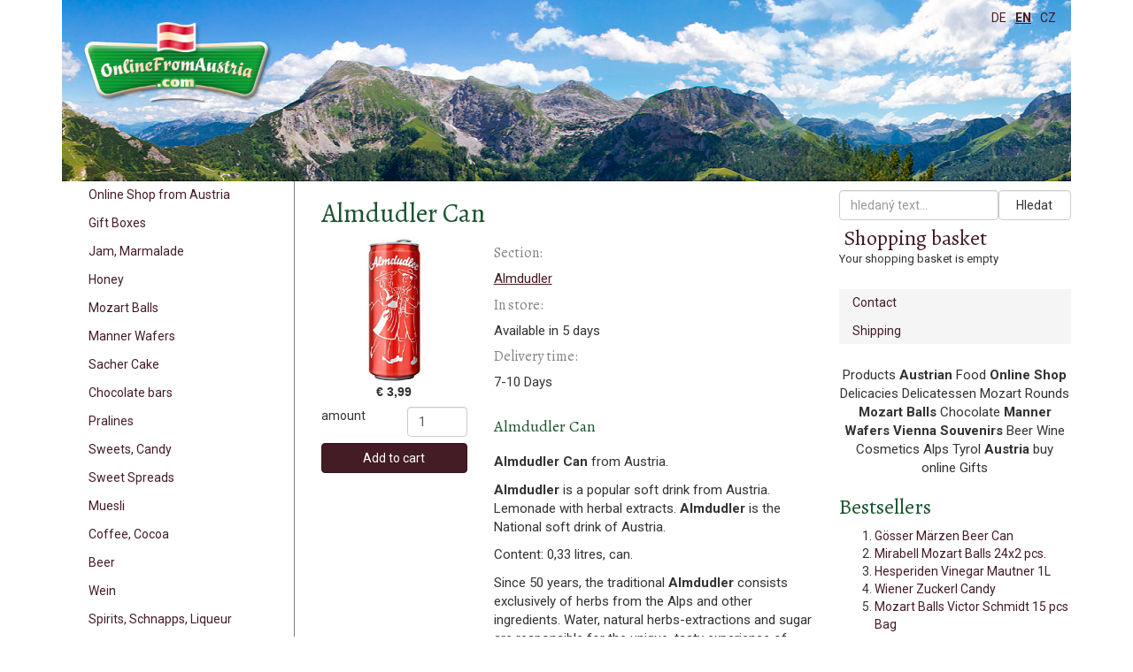

--- FILE ---
content_type: text/html; charset=utf-8
request_url: https://onlinefromaustria.com/Almdudler/Almdudler-Can
body_size: 67858
content:
<!DOCTYPE html>
<!--[if lt IE 9 ]><html class="unsupported-ie ie" lang="en-GB"><![endif]-->
<!--[if IE 9 ]><html class="ie ie9" lang="en-GB"><![endif]-->
<!--[if (gt IE 9)|!(IE)]><!--><html lang="en-GB"><!--<![endif]-->
<head>

<style type="text/css">
.limitdisplay-user { display: none; }.limitdisplay-user-10 { display: inline; }.limitdisplay-user-block-10 { display: block; }</style>    

    <meta name="viewport" content="width=device-width, initial-scale=1.0">
          
       <title>	Almdudler Can / Almdudler - OnlineFromAustria.com</title>

    
    
                <meta name="Content-Type" content="text/html; charset=utf-8" />

            <meta name="Content-language" content="en-GB" />

                    <meta name="author" content="OnlineFromAustria.com" />
    
                <meta name="copyright" content="OnlineFromAustria.com" />
    
                <meta name="description" content="Produkte aus Österreich in neuem Onlineshop mit österreichischen Delikatessen, Lebensmitteln, Souvenirs, Kosmetik, Bücher, CDs usw." />
    
                <meta name="keywords" content="Wilkommen in neuem Onlineshop mit österreichischen Delikatessen, Lebensmitteln, Souvenirs, Kosmetik, Bücher, CDs usw." />
    
    
    <meta name="MSSmartTagsPreventParsing" content="TRUE" />
    <meta name="generator" content="eZ Publish" />


<link rel="apple-touch-icon" sizes="57x57" href="/extension/aarakouskepotravinycz/design/aarakouskepotravinycz/images/favicons/apple-touch-icon-57x57.png">
<link rel="apple-touch-icon" sizes="60x60" href="/extension/aarakouskepotravinycz/design/aarakouskepotravinycz/images/favicons/apple-touch-icon-60x60.png">
<link rel="apple-touch-icon" sizes="72x72" href="/extension/aarakouskepotravinycz/design/aarakouskepotravinycz/images/favicons/apple-touch-icon-72x72.png">
<link rel="apple-touch-icon" sizes="76x76" href="/extension/aarakouskepotravinycz/design/aarakouskepotravinycz/images/favicons/apple-touch-icon-76x76.png">
<link rel="apple-touch-icon" sizes="114x114" href="/extension/aarakouskepotravinycz/design/aarakouskepotravinycz/images/favicons/apple-touch-icon-114x114.png">
<link rel="apple-touch-icon" sizes="120x120" href="/extension/aarakouskepotravinycz/design/aarakouskepotravinycz/images/favicons/apple-touch-icon-120x120.png">
<link rel="apple-touch-icon" sizes="144x144" href="/extension/aarakouskepotravinycz/design/aarakouskepotravinycz/images/favicons/apple-touch-icon-144x144.png">
<link rel="apple-touch-icon" sizes="152x152" href="/extension/aarakouskepotravinycz/design/aarakouskepotravinycz/images/favicons/apple-touch-icon-152x152.png">
<link rel="apple-touch-icon" sizes="180x180" href="/extension/aarakouskepotravinycz/design/aarakouskepotravinycz/images/favicons/apple-touch-icon-180x180.png">
<link rel="icon" type="image/png" href="/extension/aarakouskepotravinycz/design/aarakouskepotravinycz/images/favicons/favicon-32x32.png" sizes="32x32">
<link rel="icon" type="image/png" href="/extension/aarakouskepotravinycz/design/aarakouskepotravinycz/images/favicons/android-chrome-192x192.png" sizes="192x192">
<link rel="icon" type="image/png" href="/extension/aarakouskepotravinycz/design/aarakouskepotravinycz/images/favicons/favicon-96x96.png" sizes="96x96">
<link rel="icon" type="image/png" href="/extension/aarakouskepotravinycz/design/aarakouskepotravinycz/images/favicons/favicon-16x16.png" sizes="16x16">
<link rel="manifest" href="/extension/aarakouskepotravinycz/design/aarakouskepotravinycz/images/favicons/manifest.json">
<link rel="shortcut icon" href="/extension/aarakouskepotravinycz/design/aarakouskepotravinycz/images/favicons/favicon.ico">
<meta name="msapplication-TileColor" content="#da532c">
<meta name="msapplication-TileImage" content="/extension/aarakouskepotravinycz/design/aarakouskepotravinycz/images/favicons/mstile-144x144.png">
<meta name="msapplication-config" content="/extension/aarakouskepotravinycz/design/aarakouskepotravinycz/images/favicons/browserconfig.xml">
<meta name="theme-color" content="#ffffff">
<link rel="stylesheet" type="text/css" href="/extension/aarakouskepotravinycz/design/aarakouskepotravinycz/stylesheets/bootstrap.css" />
<link rel="stylesheet" type="text/css" href="/extension/aarakouskepotravinycz/design/aarakouskepotravinycz/stylesheets/aarakouskepotravinycz.css" />
<link rel="stylesheet" type="text/css" href="/design/standard/stylesheets/debug.css" />
<link rel="stylesheet" type="text/css" href="/extension/ezwt/design/standard/stylesheets/websitetoolbar.css" />
<link rel="stylesheet" type="text/css" href="/extension/aarakouskepotravinycz/design/aarakouskepotravinycz/stylesheets/magnific-popup.css" />
<link rel="stylesheet" type="text/css" href="/extension/aarakouskepotravinycz/design/aarakouskepotravinycz/stylesheets/pnotify.custom.min.css" />


<script type="text/javascript" src="/extension/ezdemo/design/ezdemo/javascript/insertmedia.js" charset="utf-8"></script>
<script type="text/javascript" src="/extension/ezjscore/design/standard/lib/yui/3.9.0/build/yui/yui-min.js" charset="utf-8"></script>
<script type="text/javascript">
var YUI3_config = {"base":"\/extension\/ezjscore\/design\/standard\/lib\/yui\/3.9.0\/build\/","combine":false,"modules":{}};
</script>
<script type="text/javascript" src="/extension/ezdemo/design/ezdemo/javascript/init_ua.js" charset="utf-8"></script>
<script type="text/javascript" src="/extension/ezdemo/design/ezdemo/javascript/handle_transition.js" charset="utf-8"></script>
<script type="text/javascript" src="/extension/ezdemo/design/ezdemo/javascript/toggle_class.js" charset="utf-8"></script>
<script type="text/javascript" src="/extension/ezdemo/design/ezdemo/javascript/ezflyout.js" charset="utf-8"></script>
<script type="text/javascript" src="/extension/ezdemo/design/ezdemo/javascript/ezsimplegallery.js" charset="utf-8"></script>
<script type="text/javascript" src="/extension/ezdemo/design/ezdemo/javascript/ezgallerynavigator.js" charset="utf-8"></script>
<script type="text/javascript" src="/extension/ezdemo/design/ezdemo/javascript/ezgallery.js" charset="utf-8"></script>
<script type="text/javascript" src="/extension/ezjscore/design/standard/javascript/jquery-1.9.1.min.js" charset="utf-8"></script>
<script type="text/javascript" src="/extension/aarakouskepotravinycz/design/aarakouskepotravinycz/javascript/jquery.magnific-popup.js" charset="utf-8"></script>
<script type="text/javascript" src="/extension/aarakouskepotravinycz/design/aarakouskepotravinycz/javascript/jquery-ui.js" charset="utf-8"></script>
<script type="text/javascript" src="/extension/aarakouskepotravinycz/design/aarakouskepotravinycz/javascript/pnotify.custom.min.js" charset="utf-8"></script>
<script type="text/javascript" src="/extension/aarakouskepotravinycz/design/aarakouskepotravinycz/javascript/bootbox.js" charset="utf-8"></script>
<script type="text/javascript">

(function($) {
    var _rootUrl = '/', _serverUrl = _rootUrl + 'ezjscore/', _seperator = '@SEPERATOR$',
        _prefUrl = _rootUrl + 'user/preferences';

    // FIX: Ajax is broken on IE8 / IE7 on jQuery 1.4.x as it's trying to use the broken window.XMLHttpRequest object
    if ( window.XMLHttpRequest && window.ActiveXObject )
        $.ajaxSettings.xhr = function() { try { return new window.ActiveXObject('Microsoft.XMLHTTP'); } catch(e) {} };

    // (static) jQuery.ez() uses jQuery.post() (Or jQuery.get() if post paramer is false)
    //
    // @param string callArgs
    // @param object|array|string|false post Optional post values, uses get request if false or undefined
    // @param function Optional callBack
    function _ez( callArgs, post, callBack )
    {
        callArgs = callArgs.join !== undefined ? callArgs.join( _seperator ) : callArgs;
        var url = _serverUrl + 'call/';
        if ( post )
        {
            var _token = '', _tokenNode = document.getElementById('ezxform_token_js');
            if ( _tokenNode ) _token = _tokenNode.getAttribute('title');
            if ( post.join !== undefined )// support serializeArray() format
            {
                post.push( { 'name': 'ezjscServer_function_arguments', 'value': callArgs } );
                post.push( { 'name': 'ezxform_token', 'value': _token } );
            }
            else if ( typeof(post) === 'string' )// string
            {
                post += ( post ? '&' : '' ) + 'ezjscServer_function_arguments=' + callArgs + '&ezxform_token=' + _token;
            }
            else // object
            {
                post['ezjscServer_function_arguments'] = callArgs;
                post['ezxform_token'] = _token;
            }
            return $.post( url, post, callBack, 'json' );
        }
        return $.get( url + encodeURIComponent( callArgs ), {}, callBack, 'json' );
    };
    _ez.url = _serverUrl;
    _ez.root_url = _rootUrl;
    _ez.seperator = _seperator;
    $.ez = _ez;

    $.ez.setPreference = function( name, value )
    {
        var param = {'Function': 'set_and_exit', 'Key': name, 'Value': value};
            _tokenNode = document.getElementById( 'ezxform_token_js' );
        if ( _tokenNode )
            param.ezxform_token = _tokenNode.getAttribute( 'title' );

        return $.post( _prefUrl, param );
    };

    // Method version, for loading response into elements
    // NB: Does not use json (not possible with .load), so ezjscore/call will return string
    function _ezLoad( callArgs, post, selector, callBack )
    {
        callArgs = callArgs.join !== undefined ? callArgs.join( _seperator ) : callArgs;
        var url = _serverUrl + 'call/';
        if ( post )
        {
            post['ezjscServer_function_arguments'] = callArgs;
            post['ezxform_token'] = jQuery('#ezxform_token_js').attr('title');
        }
        else
            url += encodeURIComponent( callArgs );

        return this.load( url + ( selector ? ' ' + selector : '' ), post, callBack );
    };
    $.fn.ez = _ezLoad;
})(jQuery);
        
</script>
<script type="text/javascript" src="/extension/aarakouskepotravinycz/design/aarakouskepotravinycz/javascript/bootstrap.js" charset="utf-8"></script>



</head>
<body>
<!-- Complete page area: START -->

<div id="page" class=" section_id_1 subtree_level_0_node_id_2 subtree_level_1_node_id_120 subtree_level_2_node_id_360">


    <!-- Header area: START -->
    
<header>
    <div class="container">
        <div class="row aa-header">
            <div class="col-xs-12">
                <div class="aa-headerbg">
                    <div id="languages">
    <ul>
                            <li><a rel="nofollow" href="/switchlanguage/to/ger/Almdudler/Almdudler-Can">DE</a></li>
            <li class="current_siteaccess"><a rel="nofollow" href="/switchlanguage/to/eng/Almdudler/Almdudler-Can">EN</a></li>
            <li><a rel="nofollow" href="/switchlanguage/to/cze/Almdudler/Almdudler-Can">CZ</a></li>
        </ul>
</div>                    <div class="row">
                        <div class="col-sm-3 aa-header-logo-cell">
                            <a href="/" class="logo-ger"><img src="/extension/aarakouskepotravinycz/design/aarakouskepotravinycz/images/ofa/logo/onlinefromaustria-com@3x.png" class="img-responsive center-block" style="width:214px;height:92px;"/></a>
                        </div>
                        <div class="col-sm-9 hidden-xs">
                            <div class="aa-header-xmenu-container">
                                <div class="aa-header-xmenu">
                                                                                                        </div>
                            </div>
                        </div>
                </div>

                
            </div>
        </div>
    </div>
</header>
<div class="aa-header-body-spacer"></div>
    <!-- Header area: END -->
        
    <!-- Toolbar area: START -->
        <!-- Toolbar area: END -->

    <!-- Columns area: START -->
    <div class="container">
        <div class="row">
            <!-- Side menu area: START -->
            <div class="col-sm-3">
				<div class="side-menu">
            		<nav class="navbar navbar-default visible-xs" role="navigation">
  <div class="navbar-header">
      <button type="button" class="navbar-toggle" data-toggle="collapse" data-target="#bs-navbar-collapse-1" data-parent="#aa-mobilemenu">
          <span class="sr-only">Toggle navigation</span>
          <span class="glyphicon glyphicon-chevron-down"></span>
      </button>
      <button type="button" class="navbar-toggle" data-toggle="collapse" data-target="#bs-navbar-collapse-2" data-parent="#aa-mobilemenu">
          <span class="sr-only">Toggle search</span>
          <span class="glyphicon glyphicon-search"></span>
      </button>
      <button type="button" class="navbar-toggle" data-toggle="collapse" data-target="#bs-navbar-collapse-3" data-parent="#aa-mobilemenu">
          <span class="sr-only">Toggle shopping cart</span>
          <span class="glyphicon glyphicon-shopping-cart"></span>
      </button>
  </div>

</nav>

<div id="aa-mobilemenu">
  <div class="panel">
  <div class="collapse navbar-collapse" id="bs-navbar-collapse-1">
    <ul class="nav nav-pills nav-stacked">

    
    

                            
        
                                          
                                                                    <li class="firstli"><a href="/Online-Shop-from-Austria">Online Shop from Austria <span class="glyphicon glyphicon-menu-down" aria-hidden="true" style="display: none;"></span></a>
                
                                                                                                                    </li>
                                          
                                                                    <li><a href="/Gift-Boxes">Gift Boxes <span class="glyphicon glyphicon-menu-down" aria-hidden="true" style="display: none;"></span></a>
                
                                                                                                                    </li>
                                          
                                                                    <li><a href="/Jam-Marmalade">Jam, Marmalade <span class="glyphicon glyphicon-menu-down" aria-hidden="true" style="display: none;"></span></a>
                
                                                                                                                    </li>
                                          
                                                                    <li><a href="/Honey">Honey <span class="glyphicon glyphicon-menu-down" aria-hidden="true" style="display: none;"></span></a>
                
                                                                                                                    </li>
                                          
                                                                    <li><a href="/Mozart-Balls">Mozart Balls <span class="glyphicon glyphicon-menu-down" aria-hidden="true" style="display: none;"></span></a>
                
                                                                                                                    </li>
                                          
                                                                    <li><a href="/Manner-Wafers">Manner Wafers <span class="glyphicon glyphicon-menu-down" aria-hidden="true" style="display: none;"></span></a>
                
                                                                                                                    </li>
                                          
                                                                    <li><a href="/Sacher-Cake">Sacher Cake <span class="glyphicon glyphicon-menu-down" aria-hidden="true" style="display: none;"></span></a>
                
                                                                                                                    </li>
                                          
                                                                    <li><a href="/Chocolate-bars">Chocolate bars <span class="glyphicon glyphicon-menu-down" aria-hidden="true" style="display: none;"></span></a>
                
                                                                                                                    </li>
                                          
                                                                    <li><a href="/Pralines">Pralines <span class="glyphicon glyphicon-menu-down" aria-hidden="true" style="display: none;"></span></a>
                
                                                                                                                    </li>
                                          
                                                                    <li><a href="/Sweets-Candy">Sweets, Candy <span class="glyphicon glyphicon-menu-down" aria-hidden="true" style="display: none;"></span></a>
                
                                                                                                                    </li>
                                          
                                                                    <li><a href="/Sweet-Spreads">Sweet Spreads <span class="glyphicon glyphicon-menu-down" aria-hidden="true" style="display: none;"></span></a>
                
                                                                                                                    </li>
                                          
                                                                    <li><a href="/Muesli">Muesli <span class="glyphicon glyphicon-menu-down" aria-hidden="true" style="display: none;"></span></a>
                
                                                                                                                    </li>
                                          
                                                                    <li><a href="/Coffee-Cocoa">Coffee, Cocoa <span class="glyphicon glyphicon-menu-down" aria-hidden="true" style="display: none;"></span></a>
                
                                                                                                                    </li>
                                          
                                                                    <li><a href="/Beer">Beer <span class="glyphicon glyphicon-menu-down" aria-hidden="true" style="display: none;"></span></a>
                
                                                                                        <div class="aa-menu-level-2">
                        <ul class="nav nav-list collapsed">
                                                                                                                                                                               <li class="firstli"><a href="/Beer/Beer-Can">Beer Can</a></li>
                                                                                                                                                                                                                                                                       <li class="lastli"><a href="/Beer/Radler">Radler</a></li>
                                                                                </ul>
                        </div>
                        
                                                                        </li>
                                          
                                                                    <li><a href="/Wein">Wein <span class="glyphicon glyphicon-menu-down" aria-hidden="true" style="display: none;"></span></a>
                
                                                                                        <div class="aa-menu-level-2">
                        <ul class="nav nav-list collapsed">
                                                                                                                                                                                                                                           <li class="firstli lastli"><a href="/Wein/Sparkling-Wine">Sparkling Wine</a></li>
                                                                                </ul>
                        </div>
                        
                                                                        </li>
                                          
                                                                    <li><a href="/Spirits-Schnapps-Liqueur">Spirits, Schnapps, Liqueur <span class="glyphicon glyphicon-menu-down" aria-hidden="true" style="display: none;"></span></a>
                
                                                                                        <div class="aa-menu-level-2">
                        <ul class="nav nav-list collapsed">
                                                                                                                                                                               <li class="firstli"><a href="/Spirits-Schnapps-Liqueur/Schnapps">Schnapps</a></li>
                                                                                                                                                                                                                                                                       <li class="lastli"><a href="/Spirits-Schnapps-Liqueur/Liqueurs">Liqueurs</a></li>
                                                                                </ul>
                        </div>
                        
                                                                        </li>
                                          
                                                                    <li><a href="/Energy-Drinks">Energy Drinks <span class="glyphicon glyphicon-menu-down" aria-hidden="true" style="display: none;"></span></a>
                
                                                                                                                    </li>
                                          
                                                                    <li><a href="/Almdudler" class="selected">Almdudler <span class="glyphicon glyphicon-menu-down" aria-hidden="true" style="display: none;"></span></a>
                
                                                                                                            </li>
                                          
                                                                    <li><a href="/Herbal-and-fruit-teas">Herbal and fruit teas <span class="glyphicon glyphicon-menu-down" aria-hidden="true" style="display: none;"></span></a>
                
                                                                                        <div class="aa-menu-level-2">
                        <ul class="nav nav-list collapsed">
                                                                                                                                                                                                                                           <li class="firstli lastli"><a href="/Herbal-and-fruit-teas/teabags">teabags</a></li>
                                                                                </ul>
                        </div>
                        
                                                                        </li>
                                          
                                                                    <li><a href="/Spices">Spices <span class="glyphicon glyphicon-menu-down" aria-hidden="true" style="display: none;"></span></a>
                
                                                                                        <div class="aa-menu-level-2">
                        <ul class="nav nav-list collapsed">
                                                                                                                                                                                                                                           <li class="firstli lastli"><a href="/Spices/Mixtures-of-spices">Mixtures of spices</a></li>
                                                                                </ul>
                        </div>
                        
                                                                        </li>
                                          
                                                                    <li><a href="/Sausage-Bacon">Sausage, Bacon <span class="glyphicon glyphicon-menu-down" aria-hidden="true" style="display: none;"></span></a>
                
                                                                                                                    </li>
                                          
                                                                    <li><a href="/Oil-Vinegar">Oil, Vinegar <span class="glyphicon glyphicon-menu-down" aria-hidden="true" style="display: none;"></span></a>
                
                                                                                                                    </li>
                                          
                                                                    <li><a href="/Canned-food">Canned food <span class="glyphicon glyphicon-menu-down" aria-hidden="true" style="display: none;"></span></a>
                
                                                                                                                    </li>
                                          
                                                                    <li><a href="/Chips-crackers-pretzels-cakes">Chips, crackers, pretzels, cakes <span class="glyphicon glyphicon-menu-down" aria-hidden="true" style="display: none;"></span></a>
                
                                                                                                                    </li>
                                          
                                                                    <li><a href="/Books">Books <span class="glyphicon glyphicon-menu-down" aria-hidden="true" style="display: none;"></span></a>
                
                                                                                        <div class="aa-menu-level-2">
                        <ul class="nav nav-list collapsed">
                                                                                                                                                                               <li class="firstli"><a href="/Books/Photo-Books-Austria">Photo Books Austria</a></li>
                                                                                                                                                                                                                                                                       <li class="lastli"><a href="/Books/Cookbooks">Cookbooks</a></li>
                                                                                </ul>
                        </div>
                        
                                                                        </li>
                                          
                                                                    <li><a href="/Natural-Cosmetics">Natural Cosmetics <span class="glyphicon glyphicon-menu-down" aria-hidden="true" style="display: none;"></span></a>
                
                                                                                                                    </li>
                                          
                                                                    <li><a href="/Natural-medications">Natural medications <span class="glyphicon glyphicon-menu-down" aria-hidden="true" style="display: none;"></span></a>
                
                                                                                                                    </li>
                                          
                                                                    <li><a href="/CD-DVD">CD DVD <span class="glyphicon glyphicon-menu-down" aria-hidden="true" style="display: none;"></span></a>
                
                                                                                        <div class="aa-menu-level-2">
                        <ul class="nav nav-list collapsed">
                                                                                                                                                                               <li class="firstli"><a href="/CD-DVD/Folk-Music">Folk Music</a></li>
                                                                                                                                                                                                                                                                       <li class="lastli"><a href="/CD-DVD/Mozart-Vienna-Sissi">Mozart Vienna Sissi</a></li>
                                                                                </ul>
                        </div>
                        
                                                                        </li>
                                          
                                                                    <li><a href="/Souvenirs-Austria">Souvenirs Austria <span class="glyphicon glyphicon-menu-down" aria-hidden="true" style="display: none;"></span></a>
                
                                                                                        <div class="aa-menu-level-2">
                        <ul class="nav nav-list collapsed">
                                                                                                                                                                               <li class="firstli"><a href="/Souvenirs-Austria/Austria">Austria</a></li>
                                                                                                                                                                                                           <li><a href="/Souvenirs-Austria/Vienna">Vienna</a></li>
                                                                                                                                                                                                           <li><a href="/Souvenirs-Austria/Edelweiss-Gentian">Edelweiss, Gentian</a></li>
                                                                                                                                                                                                           <li><a href="/Souvenirs-Austria/Sissi-Franz-Josef">Sissi, Franz Josef</a></li>
                                                                                                                                                                                                           <li><a href="/Souvenirs-Austria/Mozart-Strauss">Mozart, Strauss</a></li>
                                                                                                                                                                                                           <li><a href="/Souvenirs-Austria/Gustav-Klimt">Gustav Klimt</a></li>
                                                                                                                                                                                                           <li><a href="/Souvenirs-Austria/Salzburg-Hallstatt">Salzburg, Hallstatt</a></li>
                                                                                                                                                                                                           <li><a href="/Souvenirs-Austria/Grossglockner">Großglockner</a></li>
                                                                                                                                                                                                           <li><a href="/Souvenirs-Austria/Beer-souvenirs">Beer souvenirs</a></li>
                                                                                                                                                                                                           <li><a href="/Souvenirs-Austria/Tyrol">Tyrol</a></li>
                                                                                                                                                                                                           <li><a href="/Souvenirs-Austria/Manner">Manner</a></li>
                                                                                                                                                                                                           <li><a href="/Souvenirs-Austria/Carinthia">Carinthia</a></li>
                                                                                                                                                                                                                                                                       <li class="lastli"><a href="/Souvenirs-Austria/Styria">Styria</a></li>
                                                                                </ul>
                        </div>
                        
                                                                        </li>
                                          
                                                                    <li><a href="/Clothes">Clothes <span class="glyphicon glyphicon-menu-down" aria-hidden="true" style="display: none;"></span></a>
                
                                                                                                                    </li>
                                          
                                                                    <li><a href="/Rarities">Rarities <span class="glyphicon glyphicon-menu-down" aria-hidden="true" style="display: none;"></span></a>
                
                                                                                                                    </li>
                                          
                                                                    <li><a href="/Delicacies-Tips">Delicacies Tips <span class="glyphicon glyphicon-menu-down" aria-hidden="true" style="display: none;"></span></a>
                
                                                                                                                    </li>
                                                                        
                                                                                                        <li class="lastli"><a href="/Games-Puzzles">Games, Puzzles <span class="glyphicon glyphicon-menu-down" aria-hidden="true" style="display: none;"></span></a>
                
                                                                                                                    </li>
            
                    
    

    </ul>
  </div>
</div>

<script type="text/javascript" language="javascript">


    $("ul.nav > li > a").on('click', function(e) {
        var theLink = e.target;
        var possibleSubmenu = $(theLink).parent().find('.aa-menu-level-2 ul').eq(0);
        if (possibleSubmenu.length == 0) {
            return;
        } else {
            e.preventDefault();
            if (possibleSubmenu.hasClass('collapsed')) {
                //$("ul.nav-list > li > ul").addClass('collapsed');
                possibleSubmenu.removeClass('collapsed');
                $(theLink).find("span.glyphicon").show();
            } else {
                possibleSubmenu.addClass('collapsed');
                $(theLink).find("span.glyphicon").hide();
            }
        }
    });

</script>

<div class="visible-xs panel">
  <div class="collapse navbar-collapse" id="bs-navbar-collapse-2">
    <div class="aa-block aa-searchblock">
        <form class="form" method="get" action="/content/search">
            <div class="row">
                <div class="">
                    <div class="col-xs-8 aa-no-right-padding">
                                                    <input class="search-quer form-control" type="search" name="SearchText" id="site-wide-search-fiel" placeholder="Search the entire store here" />
                                                                        </div>
                    <div class="col-xs-4 aa-no-left-padding">
                        <button type="submit" class="btn btn-default btn-default cartDetailButton form-control">Search</button>
                    </div>
                </div>
            </div>
        </form>
    </div>
  </div>
</div>
            <div class="aa-block visible-xs panel">
  <div class="collapse navbar-collapse" id="bs-navbar-collapse-3">
    <div class="aa-basket">
      <form action="/shop/basket" method="post">
        
        <h3><a href="/shop/basket">Cart</a>
        
            </h3>

        <div class="ajaxBasket">

          
              Shopping cart is empty.

                  </div>

      </form>
    </div>
  </div>
</div></div>            	</div>
            </div>
            <!-- Side menu area: END -->
    
            <!-- Main area: START -->
			<div class="col-sm-6 main-content">
			    <!-- Main area content: START -->
			    
    






<section class="content-view-full">
    <article class="class-product row">
        <div class="col-md-12">
            <h1>Almdudler Can</h1>
        </div>
    </article>
    <article class="class-product row">
        <div class="col-md-4">
                            <div class="attribute-image full-head">
                    <a rel="prettyPhoto[pp_gal]" href="/var/ezdemo_site/storage/images/almdudler-nealko/almdudler-limonada-plechovka/57231-18-eng-GB/Almdudler-Can.jpg" title="Almdudler Can" class="thickbox hidden-xs">
                        

    
        
    

                                                                                                                                            <img class=" img-responsive aa-block-center" src="/var/ezdemo_site/storage/images/almdudler-nealko/almdudler-limonada-plechovka/57231-18-eng-GB/Almdudler-Can_productimage.jpg" dwidth="265" dheight="265"  style="border: 0px  ;" alt="Almdudler Can" title="Almdudler Can" />
            
    

    
                        </a>
                    

    
        
    

                                                                                                                                            <img class=" img-responsive visible-xs aa-block-center" src="/var/ezdemo_site/storage/images/almdudler-nealko/almdudler-limonada-plechovka/57231-18-eng-GB/Almdudler-Can_productimage.jpg" dwidth="265" dheight="265"  style="border: 0px  ;" alt="Almdudler Can" title="Almdudler Can" />
            
    

    
    
                                    </div>
            
            <form method="post" action="/content/action" class="aa-buyform addtobasket form" >
                <fieldset>
                	<div class="row">
                        <div class="item-price col-md-12">

				
                
                                            <span class="currentprice">€ 3,99</span>
                                </div>
                    </div>
                                        <div class="row">
                    	<div class="col-xs-6">
                            amount
                        </div>
                        <div class="col-xs-6">
                    		  <input type="text" name="Quantity" class="input-block-level form-control" value="1"/>
                    	  </div>
                    </div>
                    <div class="row">
                    	<div class="col-xs-12">
                            <button class="btn btn-default btn-primary form-control addtobasket" type="submit" name="ActionAddToBasket">
                                Add to cart
                            </button>
                    	</div>
					<div>
                </fieldset>
                <input type="hidden" name="ContentNodeID" value="360" />
                <input type="hidden" name="ContentObjectID" value="347" />
                <input type="hidden" name="ViewMode" value="full" />
            </form>




            
                                    

        </div>
        <div class="col-md-8">
            <div class="attribute-header">
                <span class="subheadline">
</span>
            </div>

            <div class="attribute-shopsection">
                <h6>Section:</h6>
                <p><a href="/Almdudler">Almdudler</a></p>
            </div>

                        <div class="attribute-availability">
                
                
                
            	            	            	                                                                                	            		
            		
            	            	<h6>In store:</h6>
            	<p>Available in 5 days</p>
            	<h6>Delivery time:</h6>
            	<p>7-10 Days  </p>
            	            	            	            </div>

            
            <div class="attribute-short">
               
<a name="eztoc57229_0_0_1" id="eztoc57229_0_0_1"></a><h4>Almdudler Can</h4>            </div>

            <div class="attribute-long">
               
<p><b>Almdudler Can </b>from Austria.</p><p><b>Almdudler</b> is a popular soft drink from Austria. Lemonade with herbal extracts. <b>Almdudler</b> is the National soft drink of Austria.</p><p>Content: 0,33 litres, can.</p><p>Since 50 years, the traditional <b>Almdudler</b> consists exclusively of herbs from the Alps and other ingredients. Water, natural herbs-extractions and sugar are responsible for the unique, tasty experience of Austria’s most popular soft drink.</p><p>No artificial preservatives. No artificial flawors.</p><p><b>Almdudler Ingredients:</b> water, sugar, carbon dioxide, acidifier citric acid, colouring sulphite ammonia caramel, natural herbal extracts.</p><p>Nutritional Value per 100ml: Energy Calories 141 kJ, 33 kcal</p><p>We offer <b>Almdudler Souvenirs</b> too!</p><a name="eztoc57230_0_0_1" id="eztoc57230_0_0_1"></a><h4>Almdudler Lemonade Can</h4>            </div>

            
        </div>
   </article>



            


    <div class="row">
		<div class="col-md-12">
		   
           
           
                      

                       <div class="relatedorders">
                <h2>OnlineFromAustria recommends:</h2>


                                	                		<div class="row hidden-xs">
                	                    <div class="col-md-4">

	

<div class="content-view-tile_vertical">
    <div class="class-product">
    		<div class="thumbnail">


				<h5><a href="/Natural-Cosmetics/Alpine-Herbal-Balm-Unterweger">Alpine Herbal Balm Unterweger</a></h5>

	
	
	    
				<div class="attribute-image">
		            		<a href="/Natural-Cosmetics/Alpine-Herbal-Balm-Unterweger" title="Alpine Herbal Balm Unterweger" class="disabledthickbox">
		            			

    
        
    

                                                                                                                                            <img class="aaproducttileimage " src="/var/ezdemo_site/storage/images/kosmetika-rakouska/balzam-na-kuzi-a-klouby-mast-z-alpskych-bylin-unterweger/36030-8-ger-DE/Alpenkraeuter-Balsam-Unterweger_aabs_img_span3.jpg" dwidth="270" dheight="270"  style="border: 0px  ;" alt="Alpine Herbal Balm Unterweger" title="Alpine Herbal Balm Unterweger" />
            
    

    
    		            		</a>
		        </div>
	    
	        <form class="addtobasket form" method="post" action="/content/action" >
	            <fieldset>
	            	

		                    <div class="item-price">
                
                                            <span class="currentprice">€ 11,99</span>
        		
		                    </div>
		                    <div class="item-buying-action ">
		                      <!--  <label>
		                            <span class="hidden">Amount</span>
		                            <input class="col-md-4" type="text" name="Quantity" value="1"/>
		                        </label>-->
		                        <button class="btn btn-default btn-primary addtobasket btn-sm" type="submit" name="ActionAddToBasket">
		                            Add to cart
		                        </button>
		                    </div>
	            </fieldset>
	            <input type="hidden" name="ContentNodeID" value="909" />
	            <input type="hidden" name="ContentObjectID" value="895" />
	            <input type="hidden" name="ViewMode" value="full" />
	        </form>

	    </div>

   </div>
</div>

</div>
                                                    	                    <div class="col-md-4">

	

<div class="content-view-tile_vertical">
    <div class="class-product">
    		<div class="thumbnail">


				<h5><a href="/Natural-Cosmetics/Mountain-Pine-Shower-Gel-Unterweger">Mountain Pine Shower Gel Unterweger</a></h5>

	
	
	    
				<div class="attribute-image">
		            		<a href="/Natural-Cosmetics/Mountain-Pine-Shower-Gel-Unterweger" title="Mountain Pine Shower Gel Unterweger" class="disabledthickbox">
		            			

    
        
    

                                                                                                                                            <img class="aaproducttileimage " src="/var/ezdemo_site/storage/images/kosmetika-rakouska/prirodni-sprchovy-gel-z-horske-borovice-unterweger/36004-12-ger-DE/Latschenkiefer-Duschgel-Unterweger_aabs_img_span3.jpg" dwidth="270" dheight="539"  style="border: 0px  ;" alt="Mountain Pine Shower Gel Unterweger" title="Mountain Pine Shower Gel Unterweger" />
            
    

    
    		            		</a>
		        </div>
	    
	        <form class="addtobasket form" method="post" action="/content/action" >
	            <fieldset>
	            	

		                    <div class="item-price">
                
                                            <span class="currentprice">€ 12,99</span>
        		
		                    </div>
		                    <div class="item-buying-action ">
		                      <!--  <label>
		                            <span class="hidden">Amount</span>
		                            <input class="col-md-4" type="text" name="Quantity" value="1"/>
		                        </label>-->
		                        <button class="btn btn-default btn-primary addtobasket btn-sm" type="submit" name="ActionAddToBasket">
		                            Add to cart
		                        </button>
		                    </div>
	            </fieldset>
	            <input type="hidden" name="ContentNodeID" value="911" />
	            <input type="hidden" name="ContentObjectID" value="897" />
	            <input type="hidden" name="ViewMode" value="full" />
	        </form>

	    </div>

   </div>
</div>

</div>
                                                    	                    <div class="col-md-4">

	

<div class="content-view-tile_vertical">
    <div class="class-product">
    		<div class="thumbnail">


				<h5><a href="/Sweets-Candy/Mountain-Pine-Sweets">Mountain Pine Sweets</a></h5>

	
	
	    
				<div class="attribute-image">
		            		<a href="/Sweets-Candy/Mountain-Pine-Sweets" title="Mountain Pine Sweets" class="disabledthickbox">
		            			

    
        
    

                                                                                                                                            <img class="aaproducttileimage " src="/var/ezdemo_site/storage/images/bonbony/lecive-bonbony-z-horske-borovice/10005-1-cze-CZ/Mountain-Pine-Sweets_aabs_img_span3.jpg" dwidth="270" dheight="324"  style="border: 0px  ;" alt="Mountain Pine Sweets" title="Mountain Pine Sweets" />
            
    

    
    		            		</a>
		        </div>
	    
	        <form class="addtobasket form" method="post" action="/content/action" >
	            <fieldset>
	            	

		                    <div class="item-price">
                
                                            <span class="currentprice">€ 4,99</span>
        		
		                    </div>
		                    <div class="item-buying-action ">
		                      <!--  <label>
		                            <span class="hidden">Amount</span>
		                            <input class="col-md-4" type="text" name="Quantity" value="1"/>
		                        </label>-->
		                        <button class="btn btn-default btn-primary addtobasket btn-sm" type="submit" name="ActionAddToBasket">
		                            Add to cart
		                        </button>
		                    </div>
	            </fieldset>
	            <input type="hidden" name="ContentNodeID" value="908" />
	            <input type="hidden" name="ContentObjectID" value="894" />
	            <input type="hidden" name="ViewMode" value="full" />
	        </form>

	    </div>

   </div>
</div>

</div>
                                    		</div>
                	                                                                                                <div class="row visible-xs">
                                        <div class="col-xs-6">

	

<div class="content-view-tile_vertical">
    <div class="class-product">
    		<div class="thumbnail">


				<h5><a href="/Natural-Cosmetics/Alpine-Herbal-Balm-Unterweger">Alpine Herbal Balm Unterweger</a></h5>

	
	
	    
				<div class="attribute-image">
		            		<a href="/Natural-Cosmetics/Alpine-Herbal-Balm-Unterweger" title="Alpine Herbal Balm Unterweger" class="disabledthickbox">
		            			

    
        
    

                                                                                                                                            <img class="aaproducttileimage " src="/var/ezdemo_site/storage/images/kosmetika-rakouska/balzam-na-kuzi-a-klouby-mast-z-alpskych-bylin-unterweger/36030-8-ger-DE/Alpenkraeuter-Balsam-Unterweger_aabs_img_span3.jpg" dwidth="270" dheight="270"  style="border: 0px  ;" alt="Alpine Herbal Balm Unterweger" title="Alpine Herbal Balm Unterweger" />
            
    

    
    		            		</a>
		        </div>
	    
	        <form class="addtobasket form" method="post" action="/content/action" >
	            <fieldset>
	            	

		                    <div class="item-price">
                
                                            <span class="currentprice">€ 11,99</span>
        		
		                    </div>
		                    <div class="item-buying-action ">
		                      <!--  <label>
		                            <span class="hidden">Amount</span>
		                            <input class="col-md-4" type="text" name="Quantity" value="1"/>
		                        </label>-->
		                        <button class="btn btn-default btn-primary addtobasket btn-sm" type="submit" name="ActionAddToBasket">
		                            Add to cart
		                        </button>
		                    </div>
	            </fieldset>
	            <input type="hidden" name="ContentNodeID" value="909" />
	            <input type="hidden" name="ContentObjectID" value="895" />
	            <input type="hidden" name="ViewMode" value="full" />
	        </form>

	    </div>

   </div>
</div>

</div>
                                                                                                <div class="col-xs-6">

	

<div class="content-view-tile_vertical">
    <div class="class-product">
    		<div class="thumbnail">


				<h5><a href="/Natural-Cosmetics/Mountain-Pine-Shower-Gel-Unterweger">Mountain Pine Shower Gel Unterweger</a></h5>

	
	
	    
				<div class="attribute-image">
		            		<a href="/Natural-Cosmetics/Mountain-Pine-Shower-Gel-Unterweger" title="Mountain Pine Shower Gel Unterweger" class="disabledthickbox">
		            			

    
        
    

                                                                                                                                            <img class="aaproducttileimage " src="/var/ezdemo_site/storage/images/kosmetika-rakouska/prirodni-sprchovy-gel-z-horske-borovice-unterweger/36004-12-ger-DE/Latschenkiefer-Duschgel-Unterweger_aabs_img_span3.jpg" dwidth="270" dheight="539"  style="border: 0px  ;" alt="Mountain Pine Shower Gel Unterweger" title="Mountain Pine Shower Gel Unterweger" />
            
    

    
    		            		</a>
		        </div>
	    
	        <form class="addtobasket form" method="post" action="/content/action" >
	            <fieldset>
	            	

		                    <div class="item-price">
                
                                            <span class="currentprice">€ 12,99</span>
        		
		                    </div>
		                    <div class="item-buying-action ">
		                      <!--  <label>
		                            <span class="hidden">Amount</span>
		                            <input class="col-md-4" type="text" name="Quantity" value="1"/>
		                        </label>-->
		                        <button class="btn btn-default btn-primary addtobasket btn-sm" type="submit" name="ActionAddToBasket">
		                            Add to cart
		                        </button>
		                    </div>
	            </fieldset>
	            <input type="hidden" name="ContentNodeID" value="911" />
	            <input type="hidden" name="ContentObjectID" value="897" />
	            <input type="hidden" name="ViewMode" value="full" />
	        </form>

	    </div>

   </div>
</div>

</div>
                                            </div>
                                                                                        </div>
                                            		</div>
   </div>
</section>


    <script type="text/javascript" charset="utf-8">
        // Add it after jquery.magnific-popup.js and before first initialization code
        $.extend(true, $.magnificPopup.defaults, {
            tClose: 'Close (Esc)', // Alt text on close button
            tLoading: 'Loading...', // Text that is displayed during loading. Can contain %curr% and %total% keys
            gallery: {
                tPrev: 'Previous', // Alt text on left arrow
                tNext: 'Next', // Alt text on right arrow
                tCounter: '%curr% '+'of'+' %total%' // Markup for "1 of 7" counter
            },
            image: {
                tError: '<a href="%url%">'+"Image was not found."+'<a>' // Error message when image could not be loaded
            },
            ajax: {
                tError: '<a href="%url%">'+"Not found."+'</a>' // Error message when ajax request failed
            }
        });

        $(document).ready(function(){
            /*    $("a[rel^='prettyPhoto']").prettyPhoto({
             deeplinking: false,
             default_width: 1024,
             default_height: 768
             });*/
            $('div.thumbnail').add('div.attribute-image').magnificPopup({
                delegate: "a[rel^='prettyPhoto']", // child items selector, by clicking on it popup will open
                closeBtnInside: false,
                //showCloseBtn: false,
                alignTop: true,
                type: 'image',
                fixedContentPos: true,
                mainClass: 'mfp-no-margins mfp-with-zoom', // class to remove default margin from left and right side
                gallery: {
                    // options for gallery
                    enabled: true,
                    preload: [1,2]
                },
                image: {
                    verticalFit: true
                }
                // other options
            });


        });


        $("form.addtobasket").on('submit', function(e) {
            e.preventDefault();
            var theButton = e.target;
            //console.log(jQuery(e.target).serializeArray());
            let ageRestricted = jQuery(e.target).data("restricted");
            //console.log("RESTRICTED?: ", ageRestricted);
            if (ageRestricted) {
                bootbox.confirm({
                    message: `<p>Please confirm if you are over 18 years old.</p>`,
                    buttons: {
                        confirm: {
                            label: `I'm of legal age`,
                            className: 'btn-success'
                        },
                        cancel: {
                            label: `Cancel`,
                            className: 'btn-danger'
                        }
                    },
                    callback: function (result) {
                        console.log('This was logged in the callback: ' + result);
                        if (result) {
                            addAndAnimate(theButton, e);
                        }
                    }
                });
            } else {
                addAndAnimate(theButton, e);
            }
        });

        function addAndAnimate(theButton, e) {
            $.ez('ezjscaabasket::search', jQuery(e.target).serializeArray())
                    .then(
                    function(data){$.ez('ezjsctemplate::ajaxbasket', {})
                            .then(
                            function(data) {
                                //console.log(data);
                                //$('.ajaxBasket').empty().append(data.content)
                                //console.log("Product added, let's animate...");

                                var cart = $('.ajaxBasket');
                                var cartVisible = $('.ajaxBasket:visible');
                                var productImage = $(theButton).parents('.class-product').find(".attribute-image img").eq(0);
                                var productName = $(theButton).parents('.class-product').find(".attribute-header h2").eq(0).text();
                                if (productImage) {
                                    //console.log("Product image:");
                                    //console.log(productImage);
                                    //console.log(theButton);
                                    if (cartVisible.length > 0) {
                                        var aspectRatio = productImage.height() / productImage.width();
                                        var imgclone = productImage.clone()
                                                .offset({
                                                    top: productImage.offset().top,
                                                    left: productImage.offset().left
                                                })
                                                .css({
                                                    'opacity': '0.5',
                                                    'position': 'absolute',
                                                    'height': productImage.height()+'px',
                                                    'width': productImage.width()+'px',
                                                    'z-index': '100'
                                                })
                                                .appendTo($('body'))
                                                .animate({
                                                    'top': cartVisible.offset().top + cartVisible.height()/2 - productImage.height()/2,
                                                    'left': cartVisible.offset().left + cartVisible.width()/2 - productImage.width()/2
                                                }, 1000, 'easeInOutExpo');
                                    }

                                    setTimeout(function () {
                                        //var stack_bar_aa = {"dir1": "left", "dir2": "down", "push": "top", "spacing1": 0, "spacing2": 0};
                                        new PNotify({

                                            //addclass: "stack-bar-top",
                                            //cornerclass: "",
                                            //width: "100%",
                                            //stack: stack_bar_aa,

                                            title: 'The product was added to your shopping cart',
                                            text: 'Product'+' '+productName+' '+'was added to your shopping cart.',
                                            type: 'success',
                                            delay: 5000,
                                            shadow: false
                                        });
                                        $('.ajaxBasket').empty().append(data.content);
                                        cart
                                                .animate( { backgroundColor: "#AAFFFF" }, 300 )
                                                .animate( { backgroundColor: "transparent" }, 1000 );
                                        $('.cartDetailButton').show();
                                    }, 1500);

                                    imgclone.animate({
                                        'opacity': 0
                                    }, function () {
                                        $(this).detach()
                                    });
                                }
                            }
                    )
                }
            );
        };

    </script>


			    <!-- Main area content: END -->
			</div>

            <!-- Main area: END -->
            

            <!-- Extra area: START -->
            
            <!-- Extra area: END -->
            
            <!-- aux START -->
            <div class="col-sm-3">
				<div class="right-side-menu">
            		<div class="aa-block aa-searchblock hidden-xs">
    <form class="form" method="get" action="/content/search">
        <div class="row">
            <div class="">
                <div class="col-xs-8 aa-no-right-padding">
                                            <input class="search-quer form-control" type="search" name="SearchText" id="site-wide-search-fiel" placeholder="hledaný text..." />
                                                            </div>
                <div class="col-xs-4 aa-no-left-padding">
                    <button type="submit" class="btn btn-default btn-default cartDetailButton form-control">Hledat</button>
                </div>
            </div>
        </div>
    </form>
</div>

            

<div class="aa-block hidden-xs">
	<div class="aa-basket">
        <form action="/shop/basket" method="post">
            
            <h3><a href="/shop/basket">Shopping basket</a>
            
                </h3>

            <div class="ajaxBasket">

            
                Your shopping basket is empty

                        </div>


            

        </form>
	</div>
</div>




<ul class="nav nav-pills nav-stacked">


    
    
                    
                                                    <li class="firstli"><a href="/e-shop/Contact">Contact</a>
            
                        </li>
                    
                                                                                <li class="lastli"><a href="/e-shop/Shipping">Shipping</a>
            
                        </li>
        
        


</ul>
<div class="aa-block text-center">
    	  
<p>Products <b>Austrian</b> Food <b>Online Shop</b> Delicacies Delicatessen Mozart Rounds <b>Mozart Balls</b> Chocolate <b>Manner Wafers Vienna Souvenirs</b> Beer Wine Cosmetics&nbsp;Alps Tyrol <b>Austria</b> buy online Gifts</p>    </div>

<div class="aa-block">
    <h3>Bestsellers</h3> <ol>
<li><span class="aa-bestseller">
                            <a href="/Beer/Beer-Can/Goesser-Maerzen-Beer-Can" class="teaser-link" title="Gösser Märzen Beer Can">Gösser Märzen Beer Can</a>
                        </span>
    
</li>



<li><span class="aa-bestseller">
                            <a href="/Mozart-Balls/Mirabell-Mozart-Balls-24x2-pcs" class="teaser-link" title="Mirabell Mozart Balls 24x2 pcs.">Mirabell Mozart Balls 24x2 pcs.</a>
                        </span>
    
</li>



<li><span class="aa-bestseller">
                            <a href="/Oil-Vinegar/Hesperiden-Vinegar-Mautner-1L" class="teaser-link" title="Hesperiden Vinegar Mautner 1L">Hesperiden Vinegar Mautner 1L</a>
                        </span>
    
</li>



<li><span class="aa-bestseller">
                            <a href="/Sweets-Candy/Wiener-Zuckerl-Candy" class="teaser-link" title="Wiener Zuckerl Candy">Wiener Zuckerl Candy</a>
                        </span>
    
</li>



<li><span class="aa-bestseller">
                            <a href="/Mozart-Balls/Mozart-Balls-Victor-Schmidt-15-pcs-Bag" class="teaser-link" title="Mozart Balls Victor Schmidt 15 pcs Bag">Mozart Balls Victor Schmidt 15 pcs Bag</a>
                        </span>
    
</li>



<li><span class="aa-bestseller">
                            <a href="/Sweets-Candy/Mountain-Pine-Sweets" class="teaser-link" title="Mountain Pine Sweets">Mountain Pine Sweets</a>
                        </span>
    
</li>



<li><span class="aa-bestseller">
                            <a href="/Chips-crackers-pretzels-cakes/Soletti-Salty-Sticks" class="teaser-link" title="Soletti Salty Sticks">Soletti Salty Sticks</a>
                        </span>
    
</li>



<li><span class="aa-bestseller">
                            <a href="/Beer/Radler/Goesser-Natur-Radler-shandy" class="teaser-link" title="Gösser Natur Radler shandy">Gösser Natur Radler shandy</a>
                        </span>
    
</li>



<li><span class="aa-bestseller">
                            <a href="/Sweets-Candy/Haribo-Almdudler-Gummy-Bears" class="teaser-link" title="Haribo Almdudler Gummy Bears">Haribo Almdudler Gummy Bears</a>
                        </span>
    
</li>



<li><span class="aa-bestseller">
                            <a href="/Wein/Sparkling-Wine/Sparkling-Wine-Gold-Infuehr-0-75L" class="teaser-link" title="Sparkling Wine Gold Inführ 0,75L">Sparkling Wine Gold Inführ 0,75L</a>
                        </span>
    
</li>


 </ol></div>


            	</div>
            </div>
            <!-- aux END -->
                        
        </div>
    </div>
    <!-- Columns area: END -->

    <!-- Footer area: START -->
    <!-- Footer area: START --><footer>
    <div class="container">
        <div class="row">
            <div class="col-md-12">
			    
<p class=" text-center">
Copyright © 2016-2025 Ctirad Ackermann, OnlineFromAustria.com<br />Food Austrian Delicacies Online Shop Delicatessen Souvenirs Sale Products Made in Austria Mozart Balls Manner Waffers Vienna Salzburg Wien Gifts</p>            </div>
        </div>
    </div>
</footer>
<!-- Footer area: END -->
<script>
  (function(i,s,o,g,r,a,m){i['GoogleAnalyticsObject']=r;i[r]=i[r]||function(){
  (i[r].q=i[r].q||[]).push(arguments)},i[r].l=1*new Date();a=s.createElement(o),
  m=s.getElementsByTagName(o)[0];a.async=1;a.src=g;m.parentNode.insertBefore(a,m)
  })(window,document,'script','//www.google-analytics.com/analytics.js','ga');

  ga('create', 'UA-56908987-3', 'auto');
  ga('send', 'pageview');

</script>

    <!-- Footer area: END -->

</div>
<!-- Complete page area: END -->

<!-- Footer script area: START -->
<!-- Footer script area: END -->



</body>
</html>


--- FILE ---
content_type: text/plain
request_url: https://www.google-analytics.com/j/collect?v=1&_v=j102&a=1771544241&t=pageview&_s=1&dl=https%3A%2F%2Fonlinefromaustria.com%2FAlmdudler%2FAlmdudler-Can&ul=en-us%40posix&dt=Almdudler%20Can%20%2F%20Almdudler%20-%20OnlineFromAustria.com&sr=1280x720&vp=1280x720&_u=IEBAAEABAAAAACAAI~&jid=149435985&gjid=232992473&cid=1903659803.1768442085&tid=UA-56908987-3&_gid=1105962384.1768442085&_r=1&_slc=1&z=1075606004
body_size: -452
content:
2,cG-Y7LHL683RH